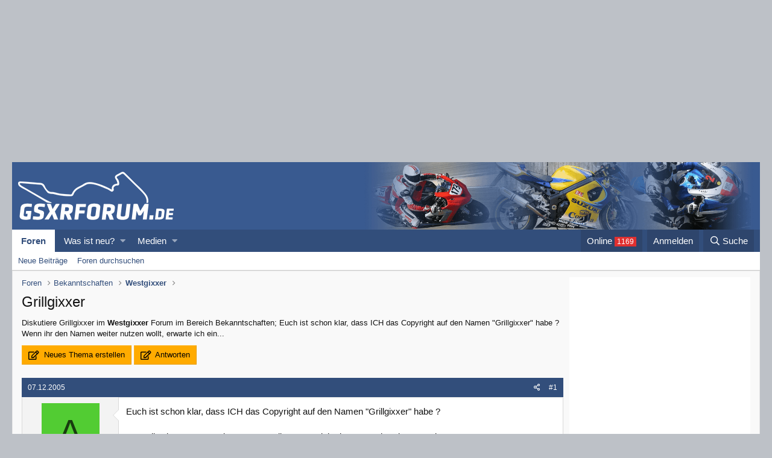

--- FILE ---
content_type: text/html; charset=utf-8
request_url: https://www.gsxrforum.de/threads/grillgixxer.1357/
body_size: 14443
content:
<!DOCTYPE html>
<html id="XF" lang="de-DE" dir="LTR"
	data-app="public"
	data-template="thread_view"
	data-container-key="node-84"
	data-content-key="thread-1357"
	data-logged-in="false"
	data-cookie-prefix="xf_"
	data-csrf="1768606796,48c28b1330f4f628d1692c7f5a03671f"
	class="has-no-js template-thread_view"
	>
<head>
	<meta charset="utf-8" />
	<meta http-equiv="X-UA-Compatible" content="IE=Edge" />
	<meta name="viewport" content="width=device-width, initial-scale=1, viewport-fit=cover">

	
	
	

	
<title>Grillgixxer </title>


	
		
		<meta name="description" content="Euch ist schon klar, dass ICH das Copyright auf den Namen &quot;Grillgixxer&quot; habe ?

Wenn ihr den Namen weiter nutzen wollt, erwarte ich ein ansprechendes..." />
		<meta property="og:description" content="Euch ist schon klar, dass ICH das Copyright auf den Namen &quot;Grillgixxer&quot; habe ?

Wenn ihr den Namen weiter nutzen wollt, erwarte ich ein ansprechendes Entgelt !

La?t euch etwas einfallen, sonst Klage, Kerker und Schlimmeres !!

Diesmal wird euch Sam als Rechtsverdreher nicht helfen, ich habe ihn..." />
		<meta property="twitter:description" content="Euch ist schon klar, dass ICH das Copyright auf den Namen &quot;Grillgixxer&quot; habe ?

Wenn ihr den Namen weiter nutzen wollt, erwarte ich ein ansprechendes Entgelt !

La?t euch etwas einfallen, sonst..." />
	
	
		<meta property="og:url" content="https://www.gsxrforum.de/threads/grillgixxer.1357/" />
	
		<link rel="canonical" href="https://www.gsxrforum.de/threads/grillgixxer.1357/" />
	

	
		
	
	
	<meta property="og:site_name" content="GSX-R Supersportler Forum" />


	
	
		
	
	
	<meta property="og:type" content="website" />


	
	
		
	
	
	
		<meta property="og:title" content="Grillgixxer" />
		<meta property="twitter:title" content="Grillgixxer" />
	


	
	
	
	

	
		<meta name="theme-color" content="#395a90" />
	

	
	

	


	<link rel="preload" href="/styles/fonts/fa/fa-regular-400.woff2?_v=5.12.1" as="font" type="font/woff2" crossorigin="anonymous" />


	<link rel="preload" href="/styles/fonts/fa/fa-solid-900.woff2?_v=5.12.1" as="font" type="font/woff2" crossorigin="anonymous" />


<link rel="preload" href="/styles/fonts/fa/fa-brands-400.woff2?_v=5.12.1" as="font" type="font/woff2" crossorigin="anonymous" />

	<link rel="stylesheet" href="/css.php?css=public%3Anormalize.css%2Cpublic%3Acore.less%2Cpublic%3Aapp.less&amp;s=3&amp;l=2&amp;d=1763424327&amp;k=20d773b441cce6a056ee467bb4e3f1c8eb439d8a" />

	<link rel="stylesheet" href="/css.php?css=public%3Aandy_similarthreads.less%2Cpublic%3Alightbox.less%2Cpublic%3Amessage.less%2Cpublic%3Aoc24_extra.less%2Cpublic%3Aoc24_guest.less%2Cpublic%3Aextra.less&amp;s=3&amp;l=2&amp;d=1763424327&amp;k=3b9417b1967c1cfaa540e861d514e655dad54e4d" />

	
		<script src="/js/xf/preamble.min.js?_v=8b87efe0"></script>
	


	
		<link rel="icon" type="image/png" href="https://www.gsxrforum.de/favicon.ico" sizes="32x32" />
	
	
	
<link href="https://fonts.googleapis.com/css?family=Open+Sans:300,400,700" rel="stylesheet">




			
			
			
	
				
				<script async src="//pagead2.googlesyndication.com/pagead/js/adsbygoogle.js" type="text/plain" class="cmplazyload" data-cmp-vendor="s1" defer></script>

			
			
			

			
			
			
	
				
				<script type="text/javascript" data-cmp-ab="1" src="https://cdn.consentmanager.net/delivery/autoblocking/19d43e6741030.js" data-cmp-host="a.delivery.consentmanager.net" data-cmp-cdn="cdn.consentmanager.net" data-cmp-codesrc="0"></script>

			
			
			

			
			
			
			
	
				
				<script class="cmplazyload" data-cmp-vendor="s1">var uuSymplr,allCookiesSymplr=document.cookie.split(";").map((e=>e.split("="))).reduce(((e,[i,o])=>({...e,[i.trim()]:decodeURIComponent(o)})),{});function createCookieSymplr(e,i){var o=e;if(void 0===(uuSymplr=allCookiesSymplr.uniqueUser)){let e=(Date.now()+window.navigator.userAgent+websiteSymplr).toString();uuSymplr=sha256(e),document.cookie=`uniqueUser=${uuSymplr};max-age=31536000;path=/;SameSite=Strict; Secure`}if(o){var u=allCookiesSymplr.uniqueUserLi;void 0===u&&(u=sha256(i),document.cookie=`uniqueUserLi=${u};max-age=31536000;path=/;SameSite=Strict; Secure`),uuSymplr=u}else document.cookie="uniqueUserLi=; max-age=0"}</script>
				<script class="cmplazyload" data-cmp-vendor="s1" defer src="https://cdns.symplr.de/gsxrforum.de/gsxrforum.js"></script>

			
			
			
			

			
			
			
			
			
			
			


</head>
<body data-template="thread_view">

<div class="p-pageWrapper" id="top">




	<div id="oc24-div">
		<div id="oc24-div-inner">
			
				<div id="oc24-outside-top">
					
						

			
			
			
			
	
				
				<div id='GSXR_D_LEADER_TOP'>
				<div id="gsxrforum.de_lb"></div>
				</div>

			
			
			
			

			
			
			
			
			
			
			


					
				</div>
			
			
				<div id="oc24-outside-right" data-xf-init="ad-scroll-right">
					
						

			
			
			
			
	
				<script>var oc24_outsideRightTag = "\n\t\t\t\t<div id='GSXR_D_SKY'>\n\t\t\t\t<div id=\"gsxrforum.de_sky_1\"><\/div>\n\t\t\t\t<\/div>\n"; </script>
			
			
			
			


					
				</div>
			
			
				<div id="oc24-outside-left" data-xf-init="ad-scroll-left">
					
						

			
			
			
			
	
				<script>var oc24_outsideLeftTag = "\n\t\t\t\t<div id='GSXR_D_SKY2'>\n\t\t\t\t<div id=\"gsxrforum.de_sky_2\"><\/div>\n\t\t\t\t<\/div>\n"; </script><script>var lazy_oc24_outsideLeftTag = true;</script>
			
			
			
			


					
				</div>
			
		</div>
		
		
	</div>

<header class="p-header" id="header">
	<div class="p-header-inner">
		<div class="p-header-content">

			<div class="p-header-logo p-header-logo--image">
				<a href="/">
					<img src="/styles/gsxrforum/xenforo/logo.png"
						alt="GSX-R Supersportler Forum"
						srcset="/styles/gsxrforum/xenforo/logo2x.png 2x" />
				</a>
			</div>

			

		</div>
	</div>
</header>





	<div class="p-navSticky p-navSticky--primary" data-xf-init="sticky-header">
		
	<nav class="p-nav">
		<div class="p-nav-inner">
			<a class="p-nav-menuTrigger" data-xf-click="off-canvas" data-menu=".js-headerOffCanvasMenu" role="button" tabindex="0">
				<i aria-hidden="true"></i>
				<span class="p-nav-menuText">Menü</span>
			</a>

			<div class="p-nav-smallLogo">
				<a href="/">
					<img src="/styles/gsxrforum/xenforo/logo.png"
						alt="GSX-R Supersportler Forum"
					 />
				</a>
			</div>

			<div class="p-nav-scroller hScroller" data-xf-init="h-scroller" data-auto-scroll=".p-navEl.is-selected">
				<div class="hScroller-scroll">
					<ul class="p-nav-list js-offCanvasNavSource">
					
						<li>
							
	<div class="p-navEl is-selected" data-has-children="true">
		

			
	
	<a href="/"
		class="p-navEl-link p-navEl-link--splitMenu "
		
		
		data-nav-id="forums">Foren</a>


			<a data-xf-key="1"
				data-xf-click="menu"
				data-menu-pos-ref="< .p-navEl"
				class="p-navEl-splitTrigger"
				role="button"
				tabindex="0"
				aria-label="Toggle erweitert"
				aria-expanded="false"
				aria-haspopup="true"></a>

		
		
			<div class="menu menu--structural" data-menu="menu" aria-hidden="true">
				<div class="menu-content">
					
						
	
	
	<a href="/whats-new/posts/"
		class="menu-linkRow u-indentDepth0 js-offCanvasCopy "
		
		
		data-nav-id="newPosts">Neue Beiträge</a>

	

					
						
	
	
	<a href="/search/?type=post"
		class="menu-linkRow u-indentDepth0 js-offCanvasCopy "
		
		
		data-nav-id="searchForums">Foren durchsuchen</a>

	

					
				</div>
			</div>
		
	</div>

						</li>
					
						<li>
							
	<div class="p-navEl " data-has-children="true">
		

			
	
	<a href="/whats-new/"
		class="p-navEl-link p-navEl-link--splitMenu "
		
		
		data-nav-id="whatsNew">Was ist neu?</a>


			<a data-xf-key="2"
				data-xf-click="menu"
				data-menu-pos-ref="< .p-navEl"
				class="p-navEl-splitTrigger"
				role="button"
				tabindex="0"
				aria-label="Toggle erweitert"
				aria-expanded="false"
				aria-haspopup="true"></a>

		
		
			<div class="menu menu--structural" data-menu="menu" aria-hidden="true">
				<div class="menu-content">
					
						
	
	
	<a href="/whats-new/posts/"
		class="menu-linkRow u-indentDepth0 js-offCanvasCopy "
		 rel="nofollow"
		
		data-nav-id="whatsNewPosts">Neue Beiträge</a>

	

					
						
	
	
	<a href="/whats-new/media/"
		class="menu-linkRow u-indentDepth0 js-offCanvasCopy "
		 rel="nofollow"
		
		data-nav-id="xfmgWhatsNewNewMedia">Neue Medien</a>

	

					
						
	
	
	<a href="/whats-new/media-comments/"
		class="menu-linkRow u-indentDepth0 js-offCanvasCopy "
		 rel="nofollow"
		
		data-nav-id="xfmgWhatsNewMediaComments">Kommentare Medien</a>

	

					
						
	
	
	<a href="/whats-new/latest-activity"
		class="menu-linkRow u-indentDepth0 js-offCanvasCopy "
		 rel="nofollow"
		
		data-nav-id="latestActivity">Letzte Aktivität</a>

	

					
				</div>
			</div>
		
	</div>

						</li>
					
						<li>
							
	<div class="p-navEl " data-has-children="true">
		

			
	
	<a href="/media/"
		class="p-navEl-link p-navEl-link--splitMenu "
		
		
		data-nav-id="xfmg">Medien</a>


			<a data-xf-key="3"
				data-xf-click="menu"
				data-menu-pos-ref="< .p-navEl"
				class="p-navEl-splitTrigger"
				role="button"
				tabindex="0"
				aria-label="Toggle erweitert"
				aria-expanded="false"
				aria-haspopup="true"></a>

		
		
			<div class="menu menu--structural" data-menu="menu" aria-hidden="true">
				<div class="menu-content">
					
						
	
	
	<a href="/whats-new/media/"
		class="menu-linkRow u-indentDepth0 js-offCanvasCopy "
		 rel="nofollow"
		
		data-nav-id="xfmgNewMedia">Neue Medien</a>

	

					
						
	
	
	<a href="/whats-new/media-comments/"
		class="menu-linkRow u-indentDepth0 js-offCanvasCopy "
		 rel="nofollow"
		
		data-nav-id="xfmgNewComments">Neue Kommentare</a>

	

					
						
	
	
	<a href="/search/?type=xfmg_media"
		class="menu-linkRow u-indentDepth0 js-offCanvasCopy "
		
		
		data-nav-id="xfmgSearchMedia">Medien suchen</a>

	

					
				</div>
			</div>
		
	</div>

						</li>
					
					</ul>
				</div>
			</div>

			<div class="p-nav-opposite">

<div class="p-navgroup p-online" style="margin-right: .5em;">
	<a href="/online/" class="p-navgroup-link" rel="nofollow"><span class="badgeContainer badgeContainer--visible badgeContainer--highlighted" data-badge="1169">Online </span></a>
</div>

				<div class="p-navgroup p-account p-navgroup--guest">
					
						<a href="/login/" class="p-navgroup-link p-navgroup-link--textual p-navgroup-link--logIn"
							data-xf-click="overlay" data-follow-redirects="on">
							<span class="p-navgroup-linkText">Anmelden</span>
						</a>
						
					
				</div>

				<div class="p-navgroup p-discovery">
					<a href="/whats-new/"
						class="p-navgroup-link p-navgroup-link--iconic p-navgroup-link--whatsnew"
						aria-label="Was ist neu?"
						title="Was ist neu?">
						<i aria-hidden="true"></i>
						<span class="p-navgroup-linkText">Was ist neu?</span>
					</a>

					
						<a href="/search/"
							class="p-navgroup-link p-navgroup-link--iconic p-navgroup-link--search"
							data-xf-click="menu"
							data-xf-key="/"
							aria-label="Suche"
							aria-expanded="false"
							aria-haspopup="true"
							title="Suche">
							<i aria-hidden="true"></i>
							<span class="p-navgroup-linkText">Suche</span>
						</a>
						<div class="menu menu--structural menu--wide" data-menu="menu" aria-hidden="true">
							<form action="/search/search" method="post"
								class="menu-content"
								data-xf-init="quick-search">

								<h3 class="menu-header">Suche</h3>
								
								<div class="menu-row">
									
										<div class="inputGroup inputGroup--joined">
											<input type="text" class="input" name="keywords" placeholder="Suche..." aria-label="Suche" data-menu-autofocus="true" />
											
			<select name="constraints" class="js-quickSearch-constraint input" aria-label="Suchen in">
				<option value="">Überall</option>
<option value="{&quot;search_type&quot;:&quot;post&quot;}">Themen</option>
<option value="{&quot;search_type&quot;:&quot;post&quot;,&quot;c&quot;:{&quot;nodes&quot;:[84],&quot;child_nodes&quot;:1}}">Dieses Forum</option>
<option value="{&quot;search_type&quot;:&quot;post&quot;,&quot;c&quot;:{&quot;thread&quot;:1357}}">Dieses Thema</option>

			</select>
		
										</div>
									
								</div>

								
								<div class="menu-row">
									<label class="iconic"><input type="checkbox"  name="c[title_only]" value="1" /><i aria-hidden="true"></i><span class="iconic-label">Nur Titel durchsuchen</span></label>

								</div>
								
								<div class="menu-row">
									<div class="inputGroup">
										<span class="inputGroup-text" id="ctrl_search_menu_by_member">Von:</span>
										<input type="text" class="input" name="c[users]" data-xf-init="auto-complete" placeholder="Mitglied" aria-labelledby="ctrl_search_menu_by_member" />
									</div>
								</div>
								<div class="menu-footer">
									<span class="menu-footer-controls">
										<button type="submit" class="button--primary button button--icon button--icon--search"><span class="button-text">Suche</span></button>
										<a href="/search/" class="button"><span class="button-text">Erweiterte Suche...</span></a>
									</span>
								</div>

								<input type="hidden" name="_xfToken" value="1768606796,48c28b1330f4f628d1692c7f5a03671f" />
							</form>
						</div>
					
				</div>
			</div>
		</div>
	</nav>

	</div>
	
	
		<div class="p-sectionLinks">
			<div class="p-sectionLinks-inner hScroller" data-xf-init="h-scroller">
				<div class="hScroller-scroll">
					<ul class="p-sectionLinks-list">
					
						<li>
							
	<div class="p-navEl " >
		

			
	
	<a href="/whats-new/posts/"
		class="p-navEl-link "
		
		data-xf-key="alt+1"
		data-nav-id="newPosts">Neue Beiträge</a>


			

		
		
	</div>

						</li>
					
						<li>
							
	<div class="p-navEl " >
		

			
	
	<a href="/search/?type=post"
		class="p-navEl-link "
		
		data-xf-key="alt+2"
		data-nav-id="searchForums">Foren durchsuchen</a>


			

		
		
	</div>

						</li>
					
					</ul>
				</div>
			</div>
		</div>
	



<div class="offCanvasMenu offCanvasMenu--nav js-headerOffCanvasMenu" data-menu="menu" aria-hidden="true" data-ocm-builder="navigation">
	<div class="offCanvasMenu-backdrop" data-menu-close="true"></div>
	<div class="offCanvasMenu-content">
		<div class="offCanvasMenu-header">
			Menü
			<a class="offCanvasMenu-closer" data-menu-close="true" role="button" tabindex="0" aria-label="Schließen"></a>
		</div>
		
			<div class="p-offCanvasRegisterLink">
				<div class="offCanvasMenu-linkHolder">
					<a href="/login/" class="offCanvasMenu-link" data-xf-click="overlay" data-menu-close="true">
						Anmelden
					</a>
				</div>
				<hr class="offCanvasMenu-separator" />
				
			</div>
		
		<div class="js-offCanvasNavTarget"></div>
	</div>
</div>

<div class="p-body">
	<div class="p-body-inner">
		<!--XF:EXTRA_OUTPUT-->

		

		

		
		

		

		
	<noscript><div class="blockMessage blockMessage--important blockMessage--iconic u-noJsOnly">JavaScript ist deaktiviert. Für eine bessere Darstellung aktiviere bitte JavaScript in deinem Browser, bevor du fortfährst.</div></noscript>

		
	<!--[if lt IE 9]><div class="blockMessage blockMessage&#45;&#45;important blockMessage&#45;&#45;iconic">Du verwendest einen veralteten Browser. Es ist möglich, dass diese oder andere Websites nicht korrekt angezeigt werden.<br />Du solltest ein Upgrade durchführen oder ein <a href="https://www.google.com/chrome/browser/" target="_blank">alternativer Browser</a> verwenden.</div><![endif]-->


		
<div class="p-body-main p-body-main--withSidebar ">
			

			<div class="p-body-content">

	
		<ul class="p-breadcrumbs "
			itemscope itemtype="https://schema.org/BreadcrumbList">
		
			

			
			

			
				
				
	<li itemprop="itemListElement" itemscope itemtype="https://schema.org/ListItem">
		<a href="/" itemprop="item">
			<span itemprop="name">Foren</span>
		</a>
		<meta itemprop="position" content="1" />
	</li>

			
			
				
				
	<li itemprop="itemListElement" itemscope itemtype="https://schema.org/ListItem">
		<a href="/#bekanntschaften.59" itemprop="item">
			<span itemprop="name">Bekanntschaften</span>
		</a>
		<meta itemprop="position" content="2" />
	</li>

			
				
				
	<li itemprop="itemListElement" itemscope itemtype="https://schema.org/ListItem">
		<a href="/forums/westgixxer.84/" itemprop="item">
			<span itemprop="name">Westgixxer</span>
		</a>
		<meta itemprop="position" content="3" />
	</li>

			

		
		</ul>
	


			<div class="p-body-header">
			
				
					<div class="p-title ">
					
						
							<h1 class="p-title-value">Grillgixxer</h1>
						
						
					
					</div>
				

				
					

				
			
			</div>
		

		

				
				<div class="p-body-pageContent">

	<div class="oc24-snippet contentRow-snippet">
		Diskutiere <em>Grillgixxer</em>  im <b>Westgixxer</b> Forum im Bereich Bekanntschaften; Euch ist schon klar, dass ICH das Copyright auf den Namen &quot;Grillgixxer&quot; habe ?

Wenn ihr den Namen weiter nutzen wollt, erwarte ich ein...
	</div>









	
	
	
		
	
	
	


	
	
	
		
	
	
	


	
	
		
	
	
	


	
	









	

	
		
	







	
		
		
	






<div class="block block--messages" data-xf-init="" data-type="post" data-href="/inline-mod/">

	
	


	
	<div class="block-outer">
	
		<div class="oc24-pageAction">
			<a href="/forums/westgixxer.84/post-thread" class="button--cta button button--icon button--icon--write" rel="nofollow"><span class="button-text">
				Neues Thema erstellen
			</span></a>

			<a href="/threads/grillgixxer.1357/reply" class="button--cta button button--icon button--icon--write" rel="nofollow"><span class="button-text">
				Antworten
			</span></a>
		</div>
	

</div>

	<div class="block-outer js-threadStatusField"></div>

	<div class="block-container lbContainer"
		data-xf-init="lightbox select-to-quote"
		data-message-selector=".js-post"
		data-lb-id="thread-1357"
		data-lb-universal="0">

		<div class="block-body js-replyNewMessageContainer">
			
				
					
	
	
	<article class="message message--post js-post js-inlineModContainer  "
		data-author="altersack"
		data-content="post-25649"
		id="js-post-25649"><header class="message-attribution message-attribution--split">
						<div class="message-attribution-main">
							<a href="/threads/grillgixxer.1357/post-25649" class="u-concealed"
								rel="nofollow">
								<time  class="u-dt" dir="auto" datetime="2005-12-07T07:38:11+0100" data-time="1133937491" data-date-string="07.12.2005" data-time-string="07:38" title="07.12.2005 um 07:38">07.12.2005</time>
							</a>
						</div>

						<ul class="message-attribution-opposite message-attribution-opposite--list">
							
							<li>
								<a href="/threads/grillgixxer.1357/post-25649"
									data-xf-init="share-tooltip" data-href="/posts/25649/share"
									rel="nofollow">
									<i class="fa--xf far fa-share-alt" aria-hidden="true"></i>
								</a>
							</li>
							
							
								<li>
									<a href="/threads/grillgixxer.1357/post-25649" rel="nofollow">
										#1
									</a>
								</li>
							
						</ul>
					</header>

		<span class="u-anchorTarget" id="post-25649"></span>

		<div class="message-inner">
			<div class="message-cell message-cell--user">
				

	<section itemscope itemtype="https://schema.org/Person" class="message-user">
		<div class="message-avatar ">
			<div class="message-avatar-wrapper">
				<span class="avatar avatar--m   avatar--default avatar--default--dynamic"  style="background-color: #52cc33; color: #183d0f"><span class="avatar-u0-m">A</span> </span>
				
			</div>
		</div>
		<div class="message-userDetails">
			<h4 class="message-name"><span class="username " dir="auto"  itemprop="name">altersack</span></h4>
			<h5 class="userTitle message-userTitle" dir="auto" itemprop="jobTitle">Gast</h5>
			

		</div>
		
		<span class="message-userArrow"></span>
	</section>


			</div>
			<div class="message-cell message-cell--main">
				<div class="message-main js-quickEditTarget">

					

					<div class="message-content js-messageContent">

						
						
						

						<div class="message-userContent lbContainer js-lbContainer "
							data-lb-id="post-25649"
							data-lb-caption-desc="altersack &middot; 07.12.2005 um 07:38">

							
								

	

							

							<article class="message-body js-selectToQuote">
								

	



	






								<div class="bbWrapper">Euch ist schon klar, dass ICH das Copyright auf den Namen &quot;Grillgixxer&quot; habe ?<br />
<br />
Wenn ihr den Namen weiter nutzen wollt, erwarte ich ein ansprechendes Entgelt !<br />
<br />
La?t euch etwas einfallen, sonst Klage, Kerker und Schlimmeres !!<br />
<br />
Diesmal wird euch Sam als Rechtsverdreher nicht helfen, ich habe ihn bereits als Berater engagiert, sind ja schlie?lich Moderatorenkollegen bei der Konkurrenz, h?h? !!!<br />
<br />
<br />
Keine Gnade   Steffen</div>
								<div class="js-selectToQuoteEnd">&nbsp;</div>
								


			
			
			
			
			
			
			



							</article>

							
								

	

							

							
						</div>

						

						
	





					</div>

					<footer class="message-footer">
						

						<div class="reactionsBar js-reactionsList ">
							
						</div>

						<div class="js-historyTarget message-historyTarget toggleTarget" data-href="trigger-href"></div>
					</footer>
				</div>
			</div>
			
		</div>
	</article>

	
	
	



	




			
			
			
			

								
                                
                                
                                
                                
                                <article class="message message--post">
                                    <header class="message-attribution">
                                        <div class="message-attribution-opposite">
                                            <a href="" class="u-concealed" rel="nofollow">#</a>
                                        </div>
                                    </header>
                                    <div class="message-inner">
                                        <div class="message-cell message-cell--user">
                                            <section class="message-user">
                                                    
                                                <div class="message-userDetails">
                                                    <h4 class="message-name"><a href="" class="username " dir="auto" itemprop="name" >Anzeige</a></h4>
                                                </div>

                                                <span class="message-userArrow"></span>
                                            </section>
                                        </div>
                                        <div class="message-cell message-cell--main">
                                            <div class="message-main">
                                                <div class="message-content">
                                                    <div class="message-userContent">
                                                        <article class="message-body">
                                                            
	
				
				Schau mal hier: <a rel="nofollow" style="text-decoration:underline;" href="https://www.amazon.de/s/ref=nb_sb_noss_1?__mk_de_DE=ÅMÅŽÕÑ&url=search-alias%3Daps&field-keywords=Grillgixxer&tag=gsxrforum-21" partner="amazon" target="_blank" ><b>Grillgixxer</b></a>. Dort wird jeder fündig.
				<br /><br />
<div id="postNotice"></div>
														</article>
                                                    </div>
                                                </div>
                                            </div>
                                        </div>
                                    </div>
                                </article>

			
			
			
			





				
			
				
					
	
	
	<article class="message message--post js-post js-inlineModContainer  "
		data-author="JONNYDUCK"
		data-content="post-25677"
		id="js-post-25677"><header class="message-attribution message-attribution--split">
						<div class="message-attribution-main">
							<a href="/threads/grillgixxer.1357/post-25677" class="u-concealed"
								rel="nofollow">
								<time  class="u-dt" dir="auto" datetime="2005-12-07T09:01:14+0100" data-time="1133942474" data-date-string="07.12.2005" data-time-string="09:01" title="07.12.2005 um 09:01">07.12.2005</time>
							</a>
						</div>

						<ul class="message-attribution-opposite message-attribution-opposite--list">
							
							<li>
								<a href="/threads/grillgixxer.1357/post-25677"
									data-xf-init="share-tooltip" data-href="/posts/25677/share"
									rel="nofollow">
									<i class="fa--xf far fa-share-alt" aria-hidden="true"></i>
								</a>
							</li>
							
							
								<li>
									<a href="/threads/grillgixxer.1357/post-25677" rel="nofollow">
										#2
									</a>
								</li>
							
						</ul>
					</header>

		<span class="u-anchorTarget" id="post-25677"></span>

		<div class="message-inner">
			<div class="message-cell message-cell--user">
				

	<section itemscope itemtype="https://schema.org/Person" class="message-user">
		<div class="message-avatar ">
			<div class="message-avatar-wrapper">
				<span class="avatar avatar--m   avatar--default avatar--default--dynamic"  style="background-color: #993399; color: #df9fdf"><span class="avatar-u0-m">J</span> </span>
				
			</div>
		</div>
		<div class="message-userDetails">
			<h4 class="message-name"><span class="username " dir="auto"  itemprop="name">JONNYDUCK</span></h4>
			<h5 class="userTitle message-userTitle" dir="auto" itemprop="jobTitle">Gast</h5>
			

		</div>
		
		<span class="message-userArrow"></span>
	</section>


			</div>
			<div class="message-cell message-cell--main">
				<div class="message-main js-quickEditTarget">

					

					<div class="message-content js-messageContent">

						
						
						

						<div class="message-userContent lbContainer js-lbContainer "
							data-lb-id="post-25677"
							data-lb-caption-desc="JONNYDUCK &middot; 07.12.2005 um 09:01">

							

							<article class="message-body js-selectToQuote">
								

	



	






								<div class="bbWrapper"><img src="/styles/gsxrforum/xenforo/smilies/biggrin1.gif"  class="smilie" alt=":D" title="Großes Lächeln    :D" data-shortname=":D" /> <img src="/styles/gsxrforum/xenforo/smilies/biggrin1.gif"  class="smilie" alt=":D" title="Großes Lächeln    :D" data-shortname=":D" /> <img src="/styles/gsxrforum/xenforo/smilies/biggrin1.gif"  class="smilie" alt=":D" title="Großes Lächeln    :D" data-shortname=":D" /> <img src="/styles/gsxrforum/xenforo/smilies/biggrin1.gif"  class="smilie" alt=":D" title="Großes Lächeln    :D" data-shortname=":D" /> HEHE .... dann nennen wir uns eben Grillen-Gixxer und zierpen im Sommer nervend durch die Lande !!!<br />
<br />
Desweiteren werde ich schonmal ?nen Jura-CRASH-Kurs belegen, um schlimmeres zu vermeiden .... und zieh dich schon mal warm an, der WINTER wird eisig kalt f?r Dich und deinen Rechtsverdreher !  <img src="/styles/gsxrforum/xenforo/smilies/biggrin1.gif"  class="smilie" alt=":D" title="Großes Lächeln    :D" data-shortname=":D" /> <img src="/styles/gsxrforum/xenforo/smilies/biggrin1.gif"  class="smilie" alt=":D" title="Großes Lächeln    :D" data-shortname=":D" /> <img src="/styles/gsxrforum/xenforo/smilies/biggrin1.gif"  class="smilie" alt=":D" title="Großes Lächeln    :D" data-shortname=":D" /> <img src="/styles/gsxrforum/xenforo/smilies/biggrin1.gif"  class="smilie" alt=":D" title="Großes Lächeln    :D" data-shortname=":D" /></div>
								<div class="js-selectToQuoteEnd">&nbsp;</div>
								


			
			
			
			
			
			
			



							</article>

							

							
						</div>

						

						
	





					</div>

					<footer class="message-footer">
						

						<div class="reactionsBar js-reactionsList ">
							
						</div>

						<div class="js-historyTarget message-historyTarget toggleTarget" data-href="trigger-href"></div>
					</footer>
				</div>
			</div>
			
		</div>
	</article>

	
	
	



	




			
			
			
			
			
			
			





				
			
				
					
	
	
	<article class="message message--post js-post js-inlineModContainer  "
		data-author="altersack"
		data-content="post-25755"
		id="js-post-25755"><header class="message-attribution message-attribution--split">
						<div class="message-attribution-main">
							<a href="/threads/grillgixxer.1357/post-25755" class="u-concealed"
								rel="nofollow">
								<time  class="u-dt" dir="auto" datetime="2005-12-07T10:20:35+0100" data-time="1133947235" data-date-string="07.12.2005" data-time-string="10:20" title="07.12.2005 um 10:20">07.12.2005</time>
							</a>
						</div>

						<ul class="message-attribution-opposite message-attribution-opposite--list">
							
							<li>
								<a href="/threads/grillgixxer.1357/post-25755"
									data-xf-init="share-tooltip" data-href="/posts/25755/share"
									rel="nofollow">
									<i class="fa--xf far fa-share-alt" aria-hidden="true"></i>
								</a>
							</li>
							
							
								<li>
									<a href="/threads/grillgixxer.1357/post-25755" rel="nofollow">
										#3
									</a>
								</li>
							
						</ul>
					</header>

		<span class="u-anchorTarget" id="post-25755"></span>

		<div class="message-inner">
			<div class="message-cell message-cell--user">
				

	<section itemscope itemtype="https://schema.org/Person" class="message-user">
		<div class="message-avatar ">
			<div class="message-avatar-wrapper">
				<span class="avatar avatar--m   avatar--default avatar--default--dynamic"  style="background-color: #52cc33; color: #183d0f"><span class="avatar-u0-m">A</span> </span>
				
			</div>
		</div>
		<div class="message-userDetails">
			<h4 class="message-name"><span class="username " dir="auto"  itemprop="name">altersack</span></h4>
			<h5 class="userTitle message-userTitle" dir="auto" itemprop="jobTitle">Gast</h5>
			

		</div>
		
		<span class="message-userArrow"></span>
	</section>


			</div>
			<div class="message-cell message-cell--main">
				<div class="message-main js-quickEditTarget">

					

					<div class="message-content js-messageContent">

						
						
						

						<div class="message-userContent lbContainer js-lbContainer "
							data-lb-id="post-25755"
							data-lb-caption-desc="altersack &middot; 07.12.2005 um 10:20">

							

							<article class="message-body js-selectToQuote">
								

	



	






								<div class="bbWrapper">L?cherlich, ich bin als Nordmann noch ganz andere Temperaturen gew?hnt, aber dir als S?dl?nder schlottern wahrscheinlich jetzt schon die Knie...und nicht nur wegen der K?lte !!<br />
<br />
Aber ich h?tte es vorher wissen m?ssen. Da weise ich nur auf meine legitime Rechtsposition hin und schon erhalte ich mafi?se Drohungen.<br />
Klar, der Name &quot;Freaks&quot; ist hier anscheinend Programm, aber ich habe auch meine Leute, die mir noch eine Gefallen schulden...</div>
								<div class="js-selectToQuoteEnd">&nbsp;</div>
								


			
			
			
			
			
			
			



							</article>

							

							
						</div>

						

						
	





					</div>

					<footer class="message-footer">
						

						<div class="reactionsBar js-reactionsList ">
							
						</div>

						<div class="js-historyTarget message-historyTarget toggleTarget" data-href="trigger-href"></div>
					</footer>
				</div>
			</div>
			
		</div>
	</article>

	
	
	



	




			
			
			
			
			
			
			





				
			
				
					
	
	
	<article class="message message--post js-post js-inlineModContainer  "
		data-author="slowly"
		data-content="post-27788"
		id="js-post-27788"><header class="message-attribution message-attribution--split">
						<div class="message-attribution-main">
							<a href="/threads/grillgixxer.1357/post-27788" class="u-concealed"
								rel="nofollow">
								<time  class="u-dt" dir="auto" datetime="2005-12-10T18:10:54+0100" data-time="1134234654" data-date-string="10.12.2005" data-time-string="18:10" title="10.12.2005 um 18:10">10.12.2005</time>
							</a>
						</div>

						<ul class="message-attribution-opposite message-attribution-opposite--list">
							
							<li>
								<a href="/threads/grillgixxer.1357/post-27788"
									data-xf-init="share-tooltip" data-href="/posts/27788/share"
									rel="nofollow">
									<i class="fa--xf far fa-share-alt" aria-hidden="true"></i>
								</a>
							</li>
							
							
								<li>
									<a href="/threads/grillgixxer.1357/post-27788" rel="nofollow">
										#4
									</a>
								</li>
							
						</ul>
					</header>

		<span class="u-anchorTarget" id="post-27788"></span>

		<div class="message-inner">
			<div class="message-cell message-cell--user">
				

	<section itemscope itemtype="https://schema.org/Person" class="message-user">
		<div class="message-avatar ">
			<div class="message-avatar-wrapper">
				<span class="avatar avatar--m  " ><img src="/data/avatars/m/0/199.jpg?1630660517"  alt="slowly" class="avatar-u199-m" itemprop="image" /> </span>
				
			</div>
		</div>
		<div class="message-userDetails">
			<h4 class="message-name"><span class="username " dir="auto"  itemprop="name">slowly</span></h4>
			<h5 class="userTitle message-userTitle" dir="auto" itemprop="jobTitle">Megagixxer</h5>
			

		</div>
		
			
			
				<div class="message-userExtras ">
				
					
						<dl class="pairs pairs--justified">
							<dt>Dabei seit</dt>
							<dd>10.12.2005</dd>
						</dl>
					
					
						<dl class="pairs pairs--justified">
							<dt>Beiträge</dt>
							<dd>3.021</dd>
						</dl>
					
					
					
					
					
						<dl class="pairs pairs--justified">
							<dt>Ort</dt>
							<dd>
								
									<a href="/misc/location-info?location=Weilheim+%28Bochum%29" rel="nofollow noreferrer" target="_blank" class="u-concealed">Weilheim (Bochum)</a>
								
							</dd>
						</dl>
					
					
					
						

	
		
			<dl class="pairs pairs--justified custom_fields">
				<dt>Motorrad</dt>
				<dd>
					
	
		
			Yamaha R6 RJ11
		
	

				</dd>
			</dl>
		
	

						
					
				
				</div>
			
		
		<span class="message-userArrow"></span>
	</section>


			</div>
			<div class="message-cell message-cell--main">
				<div class="message-main js-quickEditTarget">

					

					<div class="message-content js-messageContent">

						
						
						

						<div class="message-userContent lbContainer js-lbContainer "
							data-lb-id="post-27788"
							data-lb-caption-desc="slowly &middot; 10.12.2005 um 18:10">

							

							<article class="message-body js-selectToQuote">
								

	



	






								<div class="bbWrapper">Wir k?nnen uns auch einfach &quot;BarbecueGixxer&quot; nennen!  <img src="/styles/gsxrforum/xenforo/smilies/biggrin1.gif"  class="smilie" alt=":D" title="Großes Lächeln    :D" data-shortname=":D" /> <img src="/styles/gsxrforum/xenforo/smilies/biggrin1.gif"  class="smilie" alt=":D" title="Großes Lächeln    :D" data-shortname=":D" /> <img src="/styles/gsxrforum/xenforo/smilies/biggrin1.gif"  class="smilie" alt=":D" title="Großes Lächeln    :D" data-shortname=":D" /><br />
<br />
@Jonny: Schmei? schon mal den 

	
	
		
		
	


	<div class="lbContainer lbContainer--inline " title=""
		data-xf-init="lightbox"
		data-lb-single-image="1"
		data-lb-container-zoom="1"
		data-lb-trigger=".js-lbImage-_xfUid-1-1768606796"
		data-lb-id="_xfUid-1-1768606796">
		
			<div class="lbContainer-zoomer js-lbImage-_xfUid-1-1768606796" data-src="/proxy.php?image=http%3A%2F%2Fimages-eu.amazon.com%2Fimages%2FP%2FB00008Y8M2.03.TZZZZZZZ.jpg&amp;hash=04825d9f68440cc32731819cf9b429ba" aria-label="Zoomen"></div>
		
		<img src="/proxy.php?image=http%3A%2F%2Fimages-eu.amazon.com%2Fimages%2FP%2FB00008Y8M2.03.TZZZZZZZ.jpg&amp;hash=04825d9f68440cc32731819cf9b429ba" data-url="http://images-eu.amazon.com/images/P/B00008Y8M2.03.TZZZZZZZ.jpg" class="bbImage" data-zoom-target="1"  style="" />
	</div>

 an!!!<br />
<br />
 <img src="/styles/gsxrforum/xenforo/smilies/biggrin1.gif"  class="smilie" alt=":D" title="Großes Lächeln    :D" data-shortname=":D" /> <img src="/styles/gsxrforum/xenforo/smilies/biggrin1.gif"  class="smilie" alt=":D" title="Großes Lächeln    :D" data-shortname=":D" /> <img src="/styles/gsxrforum/xenforo/smilies/biggrin1.gif"  class="smilie" alt=":D" title="Großes Lächeln    :D" data-shortname=":D" /></div>
								<div class="js-selectToQuoteEnd">&nbsp;</div>
								


			
			
			
			
			
			
			



							</article>

							

							
						</div>

						

						
	





					</div>

					<footer class="message-footer">
						

						<div class="reactionsBar js-reactionsList ">
							
						</div>

						<div class="js-historyTarget message-historyTarget toggleTarget" data-href="trigger-href"></div>
					</footer>
				</div>
			</div>
			
		</div>
	</article>

	
	
	



	




			
			
			
			
			
			
			





				
			
				
					
	
	
	<article class="message message--post js-post js-inlineModContainer  "
		data-author="Fry"
		data-content="post-28726"
		id="js-post-28726"><header class="message-attribution message-attribution--split">
						<div class="message-attribution-main">
							<a href="/threads/grillgixxer.1357/post-28726" class="u-concealed"
								rel="nofollow">
								<time  class="u-dt" dir="auto" datetime="2005-12-12T18:19:34+0100" data-time="1134407974" data-date-string="12.12.2005" data-time-string="18:19" title="12.12.2005 um 18:19">12.12.2005</time>
							</a>
						</div>

						<ul class="message-attribution-opposite message-attribution-opposite--list">
							
							<li>
								<a href="/threads/grillgixxer.1357/post-28726"
									data-xf-init="share-tooltip" data-href="/posts/28726/share"
									rel="nofollow">
									<i class="fa--xf far fa-share-alt" aria-hidden="true"></i>
								</a>
							</li>
							
							
								<li>
									<a href="/threads/grillgixxer.1357/post-28726" rel="nofollow">
										#5
									</a>
								</li>
							
						</ul>
					</header>

		<span class="u-anchorTarget" id="post-28726"></span>

		<div class="message-inner">
			<div class="message-cell message-cell--user">
				

	<section itemscope itemtype="https://schema.org/Person" class="message-user">
		<div class="message-avatar ">
			<div class="message-avatar-wrapper">
				<span class="avatar avatar--m  " ><img src="/data/avatars/m/0/172.jpg?1630660517"  alt="Fry" class="avatar-u172-m" itemprop="image" /> </span>
				
			</div>
		</div>
		<div class="message-userDetails">
			<h4 class="message-name"><span class="username " dir="auto"  itemprop="name">Fry</span></h4>
			<h5 class="userTitle message-userTitle" dir="auto" itemprop="jobTitle">Pommes Fryed &amp; seine Friteuse</h5>
			

		</div>
		
			
			
				<div class="message-userExtras ">
				
					
						<dl class="pairs pairs--justified">
							<dt>Dabei seit</dt>
							<dd>05.12.2005</dd>
						</dl>
					
					
						<dl class="pairs pairs--justified">
							<dt>Beiträge</dt>
							<dd>933</dd>
						</dl>
					
					
					
					
					
						<dl class="pairs pairs--justified">
							<dt>Ort</dt>
							<dd>
								
									<a href="/misc/location-info?location=Gladbeck%2C+Germany" rel="nofollow noreferrer" target="_blank" class="u-concealed">Gladbeck, Germany</a>
								
							</dd>
						</dl>
					
					
					
						

	
		
			<dl class="pairs pairs--justified custom_fields">
				<dt>Motorrad</dt>
				<dd>
					
	
		
			GSXR 600 K4
		
	

				</dd>
			</dl>
		
	

						
					
				
				</div>
			
		
		<span class="message-userArrow"></span>
	</section>


			</div>
			<div class="message-cell message-cell--main">
				<div class="message-main js-quickEditTarget">

					

					<div class="message-content js-messageContent">

						
						
						

						<div class="message-userContent lbContainer js-lbContainer "
							data-lb-id="post-28726"
							data-lb-caption-desc="Fry &middot; 12.12.2005 um 18:19">

							

							<article class="message-body js-selectToQuote">
								

	



	






								<div class="bbWrapper">Oh man wegen einem Nick einkacken?<br />
Naja wer sonst keine anderen Hobbys hat :dolllol:</div>
								<div class="js-selectToQuoteEnd">&nbsp;</div>
								


			
			
			
			
			
			
			



							</article>

							

							
						</div>

						

						
	





					</div>

					<footer class="message-footer">
						

						<div class="reactionsBar js-reactionsList ">
							
						</div>

						<div class="js-historyTarget message-historyTarget toggleTarget" data-href="trigger-href"></div>
					</footer>
				</div>
			</div>
			
		</div>
	</article>

	
	
	



	




			
			
			
			
			
			
			





				
			
				
					
	
	
	<article class="message message--post js-post js-inlineModContainer  "
		data-author="Kralle"
		data-content="post-28781"
		id="js-post-28781"><header class="message-attribution message-attribution--split">
						<div class="message-attribution-main">
							<a href="/threads/grillgixxer.1357/post-28781" class="u-concealed"
								rel="nofollow">
								<time  class="u-dt" dir="auto" datetime="2005-12-12T19:58:09+0100" data-time="1134413889" data-date-string="12.12.2005" data-time-string="19:58" title="12.12.2005 um 19:58">12.12.2005</time>
							</a>
						</div>

						<ul class="message-attribution-opposite message-attribution-opposite--list">
							
							<li>
								<a href="/threads/grillgixxer.1357/post-28781"
									data-xf-init="share-tooltip" data-href="/posts/28781/share"
									rel="nofollow">
									<i class="fa--xf far fa-share-alt" aria-hidden="true"></i>
								</a>
							</li>
							
							
								<li>
									<a href="/threads/grillgixxer.1357/post-28781" rel="nofollow">
										#6
									</a>
								</li>
							
						</ul>
					</header>

		<span class="u-anchorTarget" id="post-28781"></span>

		<div class="message-inner">
			<div class="message-cell message-cell--user">
				

	<section itemscope itemtype="https://schema.org/Person" class="message-user">
		<div class="message-avatar ">
			<div class="message-avatar-wrapper">
				<span class="avatar avatar--m   avatar--default avatar--default--dynamic"  style="background-color: #339999; color: #061313"><span class="avatar-u0-m">K</span> </span>
				
			</div>
		</div>
		<div class="message-userDetails">
			<h4 class="message-name"><span class="username " dir="auto"  itemprop="name">Kralle</span></h4>
			<h5 class="userTitle message-userTitle" dir="auto" itemprop="jobTitle">Gast</h5>
			

		</div>
		
		<span class="message-userArrow"></span>
	</section>


			</div>
			<div class="message-cell message-cell--main">
				<div class="message-main js-quickEditTarget">

					

					<div class="message-content js-messageContent">

						
						
						

						<div class="message-userContent lbContainer js-lbContainer "
							data-lb-id="post-28781"
							data-lb-caption-desc="Kralle &middot; 12.12.2005 um 19:58">

							

							<article class="message-body js-selectToQuote">
								

	



	






								<div class="bbWrapper">[blink]BBQ-Gixxer[/blink] klingt eh viel amerikanischer =&gt; cooler  <img src="/styles/gsxrforum/xenforo/smilies/arsch.gif"  class="smilie" alt=":arsch:" title="arsch    :arsch:" data-shortname=":arsch:" /><br />
<br />
<br />
<br />
[denk]Na ob die die Ironie dahinter erkennen?[/denk]</div>
								<div class="js-selectToQuoteEnd">&nbsp;</div>
								


			
			
			
			
			
			
			



							</article>

							

							
						</div>

						

						
	





					</div>

					<footer class="message-footer">
						

						<div class="reactionsBar js-reactionsList ">
							
						</div>

						<div class="js-historyTarget message-historyTarget toggleTarget" data-href="trigger-href"></div>
					</footer>
				</div>
			</div>
			
		</div>
	</article>

	
	
	



	




			
			
			
			
			
			
			





				
			
				
					
	
	
	<article class="message message--post js-post js-inlineModContainer  "
		data-author="GixxerDanny"
		data-content="post-28790"
		id="js-post-28790"><header class="message-attribution message-attribution--split">
						<div class="message-attribution-main">
							<a href="/threads/grillgixxer.1357/post-28790" class="u-concealed"
								rel="nofollow">
								<time  class="u-dt" dir="auto" datetime="2005-12-12T20:01:06+0100" data-time="1134414066" data-date-string="12.12.2005" data-time-string="20:01" title="12.12.2005 um 20:01">12.12.2005</time>
							</a>
						</div>

						<ul class="message-attribution-opposite message-attribution-opposite--list">
							
							<li>
								<a href="/threads/grillgixxer.1357/post-28790"
									data-xf-init="share-tooltip" data-href="/posts/28790/share"
									rel="nofollow">
									<i class="fa--xf far fa-share-alt" aria-hidden="true"></i>
								</a>
							</li>
							
							
								<li>
									<a href="/threads/grillgixxer.1357/post-28790" rel="nofollow">
										#7
									</a>
								</li>
							
						</ul>
					</header>

		<span class="u-anchorTarget" id="post-28790"></span>

		<div class="message-inner">
			<div class="message-cell message-cell--user">
				

	<section itemscope itemtype="https://schema.org/Person" class="message-user">
		<div class="message-avatar ">
			<div class="message-avatar-wrapper">
				<span class="avatar avatar--m  " ><img src="/data/avatars/m/0/159.jpg?1630660517"  alt="GixxerDanny" class="avatar-u159-m" itemprop="image" /> </span>
				
			</div>
		</div>
		<div class="message-userDetails">
			<h4 class="message-name"><span class="username " dir="auto"  itemprop="name">GixxerDanny</span></h4>
			<h5 class="userTitle message-userTitle" dir="auto" itemprop="jobTitle">Racegixxer</h5>
			

		</div>
		
			
			
				<div class="message-userExtras ">
				
					
						<dl class="pairs pairs--justified">
							<dt>Dabei seit</dt>
							<dd>21.11.2005</dd>
						</dl>
					
					
						<dl class="pairs pairs--justified">
							<dt>Beiträge</dt>
							<dd>2.235</dd>
						</dl>
					
					
					
					
					
						<dl class="pairs pairs--justified">
							<dt>Ort</dt>
							<dd>
								
									<a href="/misc/location-info?location=Bochum" rel="nofollow noreferrer" target="_blank" class="u-concealed">Bochum</a>
								
							</dd>
						</dl>
					
					
					
						

	
		
			<dl class="pairs pairs--justified custom_fields">
				<dt>Motorrad</dt>
				<dd>
					
	
		
			Orca
		
	

				</dd>
			</dl>
		
	

						
					
				
				</div>
			
		
		<span class="message-userArrow"></span>
	</section>


			</div>
			<div class="message-cell message-cell--main">
				<div class="message-main js-quickEditTarget">

					

					<div class="message-content js-messageContent">

						
						
						

						<div class="message-userContent lbContainer js-lbContainer "
							data-lb-id="post-28790"
							data-lb-caption-desc="GixxerDanny &middot; 12.12.2005 um 20:01">

							

							<article class="message-body js-selectToQuote">
								

	



	






								<div class="bbWrapper">Sind doch JougurtBecher! <br />
Was sagt Ihr zu Sushi-Gixxer!<br />
<br />
Hat zwar nix mit Grillen zu tun,bringt aber einen Z?hler mehr!!!!  <br />
<br />
 <img src="/styles/gsxrforum/xenforo/smilies/b17.gif"  class="smilie" alt=":b17:" title="b17    :b17:" data-shortname=":b17:" /></div>
								<div class="js-selectToQuoteEnd">&nbsp;</div>
								


			
			
			
			
			
			
			



							</article>

							

							
						</div>

						

						
	





					</div>

					<footer class="message-footer">
						

						<div class="reactionsBar js-reactionsList ">
							
						</div>

						<div class="js-historyTarget message-historyTarget toggleTarget" data-href="trigger-href"></div>
					</footer>
				</div>
			</div>
			
		</div>
	</article>

	
	
	



	




			
			
			
			
			
			
			





				
			
				
					
	
	
	<article class="message message--post js-post js-inlineModContainer  "
		data-author="JONNYDUCK"
		data-content="post-28806"
		id="js-post-28806"><header class="message-attribution message-attribution--split">
						<div class="message-attribution-main">
							<a href="/threads/grillgixxer.1357/post-28806" class="u-concealed"
								rel="nofollow">
								<time  class="u-dt" dir="auto" datetime="2005-12-12T20:08:18+0100" data-time="1134414498" data-date-string="12.12.2005" data-time-string="20:08" title="12.12.2005 um 20:08">12.12.2005</time>
							</a>
						</div>

						<ul class="message-attribution-opposite message-attribution-opposite--list">
							
							<li>
								<a href="/threads/grillgixxer.1357/post-28806"
									data-xf-init="share-tooltip" data-href="/posts/28806/share"
									rel="nofollow">
									<i class="fa--xf far fa-share-alt" aria-hidden="true"></i>
								</a>
							</li>
							
							
								<li>
									<a href="/threads/grillgixxer.1357/post-28806" rel="nofollow">
										#8
									</a>
								</li>
							
						</ul>
					</header>

		<span class="u-anchorTarget" id="post-28806"></span>

		<div class="message-inner">
			<div class="message-cell message-cell--user">
				

	<section itemscope itemtype="https://schema.org/Person" class="message-user">
		<div class="message-avatar ">
			<div class="message-avatar-wrapper">
				<span class="avatar avatar--m   avatar--default avatar--default--dynamic"  style="background-color: #993399; color: #df9fdf"><span class="avatar-u0-m">J</span> </span>
				
			</div>
		</div>
		<div class="message-userDetails">
			<h4 class="message-name"><span class="username " dir="auto"  itemprop="name">JONNYDUCK</span></h4>
			<h5 class="userTitle message-userTitle" dir="auto" itemprop="jobTitle">Gast</h5>
			

		</div>
		
		<span class="message-userArrow"></span>
	</section>


			</div>
			<div class="message-cell message-cell--main">
				<div class="message-main js-quickEditTarget">

					

					<div class="message-content js-messageContent">

						
						
						

						<div class="message-userContent lbContainer js-lbContainer "
							data-lb-id="post-28806"
							data-lb-caption-desc="JONNYDUCK &middot; 12.12.2005 um 20:08">

							

							<article class="message-body js-selectToQuote">
								

	



	






								<div class="bbWrapper">Dann bin ich mit meinem Bike der Farbe wegen, aber ein Citrus-Joghurt-Gixxer !  <img src="/styles/gsxrforum/xenforo/smilies/biggrin1.gif"  class="smilie" alt=":D" title="Großes Lächeln    :D" data-shortname=":D" /> <img src="/styles/gsxrforum/xenforo/smilies/biggrin1.gif"  class="smilie" alt=":D" title="Großes Lächeln    :D" data-shortname=":D" /> <img src="/styles/gsxrforum/xenforo/smilies/biggrin1.gif"  class="smilie" alt=":D" title="Großes Lächeln    :D" data-shortname=":D" /> <img src="/styles/gsxrforum/xenforo/smilies/biggrin1.gif"  class="smilie" alt=":D" title="Großes Lächeln    :D" data-shortname=":D" /></div>
								<div class="js-selectToQuoteEnd">&nbsp;</div>
								


			
			
			
			
			
			
			



							</article>

							

							
						</div>

						

						
	





					</div>

					<footer class="message-footer">
						

						<div class="reactionsBar js-reactionsList ">
							
						</div>

						<div class="js-historyTarget message-historyTarget toggleTarget" data-href="trigger-href"></div>
					</footer>
				</div>
			</div>
			
		</div>
	</article>

	
	
	



	




			
			
			
			
			
			
			





				
			
				
					
	
	
	<article class="message message--post js-post js-inlineModContainer  "
		data-author="GixxerDanny"
		data-content="post-28813"
		id="js-post-28813"><header class="message-attribution message-attribution--split">
						<div class="message-attribution-main">
							<a href="/threads/grillgixxer.1357/post-28813" class="u-concealed"
								rel="nofollow">
								<time  class="u-dt" dir="auto" datetime="2005-12-12T20:11:33+0100" data-time="1134414693" data-date-string="12.12.2005" data-time-string="20:11" title="12.12.2005 um 20:11">12.12.2005</time>
							</a>
						</div>

						<ul class="message-attribution-opposite message-attribution-opposite--list">
							
							<li>
								<a href="/threads/grillgixxer.1357/post-28813"
									data-xf-init="share-tooltip" data-href="/posts/28813/share"
									rel="nofollow">
									<i class="fa--xf far fa-share-alt" aria-hidden="true"></i>
								</a>
							</li>
							
							
								<li>
									<a href="/threads/grillgixxer.1357/post-28813" rel="nofollow">
										#9
									</a>
								</li>
							
						</ul>
					</header>

		<span class="u-anchorTarget" id="post-28813"></span>

		<div class="message-inner">
			<div class="message-cell message-cell--user">
				

	<section itemscope itemtype="https://schema.org/Person" class="message-user">
		<div class="message-avatar ">
			<div class="message-avatar-wrapper">
				<span class="avatar avatar--m  " ><img src="/data/avatars/m/0/159.jpg?1630660517"  alt="GixxerDanny" class="avatar-u159-m" itemprop="image" /> </span>
				
			</div>
		</div>
		<div class="message-userDetails">
			<h4 class="message-name"><span class="username " dir="auto"  itemprop="name">GixxerDanny</span></h4>
			<h5 class="userTitle message-userTitle" dir="auto" itemprop="jobTitle">Racegixxer</h5>
			

		</div>
		
			
			
				<div class="message-userExtras ">
				
					
						<dl class="pairs pairs--justified">
							<dt>Dabei seit</dt>
							<dd>21.11.2005</dd>
						</dl>
					
					
						<dl class="pairs pairs--justified">
							<dt>Beiträge</dt>
							<dd>2.235</dd>
						</dl>
					
					
					
					
					
						<dl class="pairs pairs--justified">
							<dt>Ort</dt>
							<dd>
								
									<a href="/misc/location-info?location=Bochum" rel="nofollow noreferrer" target="_blank" class="u-concealed">Bochum</a>
								
							</dd>
						</dl>
					
					
					
						

	
		
			<dl class="pairs pairs--justified custom_fields">
				<dt>Motorrad</dt>
				<dd>
					
	
		
			Orca
		
	

				</dd>
			</dl>
		
	

						
					
				
				</div>
			
		
		<span class="message-userArrow"></span>
	</section>


			</div>
			<div class="message-cell message-cell--main">
				<div class="message-main js-quickEditTarget">

					

					<div class="message-content js-messageContent">

						
						
						

						<div class="message-userContent lbContainer js-lbContainer "
							data-lb-id="post-28813"
							data-lb-caption-desc="GixxerDanny &middot; 12.12.2005 um 20:11">

							

							<article class="message-body js-selectToQuote">
								

	



	






								<div class="bbWrapper">Wenn?s ums essen geht,geht?s mit?m Jonny durch! <br />
<br />
 :u030:</div>
								<div class="js-selectToQuoteEnd">&nbsp;</div>
								


			
			
			
			
			
			
			



							</article>

							

							
						</div>

						

						
	





					</div>

					<footer class="message-footer">
						

						<div class="reactionsBar js-reactionsList ">
							
						</div>

						<div class="js-historyTarget message-historyTarget toggleTarget" data-href="trigger-href"></div>
					</footer>
				</div>
			</div>
			
		</div>
	</article>

	
	
	



	




			
			
			
			
			
			
			





				
			
		</div>
	</div>

	
		<div class="block-outer block-outer--after">
			
				
				
				
					<div class="block-outer-opposite">
						
							
						
					</div>
				
			

	<div class="oc24-pageAction p-title-pageAction">
		<a href="/forums/westgixxer.84/post-thread" class="button--cta button button--icon button--icon--write" rel="nofollow"><span class="button-text">
			Neues Thema erstellen
		</span></a>

		<a href="/threads/grillgixxer.1357/reply" class="button--cta button button--icon button--icon--write" rel="nofollow"><span class="button-text">
			Antworten
		</span></a>
	</div>


		</div>
	

	
	

</div>



	<div class="p-title oc24titleBelow" >
		<span>Thema: </span> <h2 class="p-title-value">  Grillgixxer</h2>
	</div>




<div class="blockMessage blockMessage--none">
	
	

</div>
<div id="oc24-inside-bottom" data-xf-init="inside-bottom" oc24-loaded="false">
	

			
			
			
			
	
				<script>var oc24_insideBottomTag = "\n\t\t\t\t<div id='GSXR_D_LEADER_BOT'>\n\t\t\t\t<div id=\"gsxrforum.de_lb_3\"><\/div>\n\t\t\t\t<\/div>\n"; </script><script>var lazy_oc24_insideBottomTag = false;</script>
			
			
			
			

			
			
			
			
			
			
			


</div>


	

	

	<div class="similarthreads-wrapper-wide">
		<div class="similarthreads-block">
			<div class="block-container">

	<h3 class="block-minorHeader oc24-minorHeader">
		Grillgixxer - Ähnliche Themen
	</h3>


				<div class="block-body">
					
			<div class="dataList ">
			<table class="dataList-table">
				
						

						

	<li class="block-row block-row--separated">
	<div class="contentRow">
		<div class="contentRow-main">
			<h3 class="contentRow-header">
				<a href="/threads/west-grillgixxer.12082/"> West-Grillgixxer</a>
			</h3>
			<div class="contentRow-minor">
				 West-Grillgixxer: Wollte mal in die Runde fragen,
ob es noch West-Grillgixxer gibt
die es auf die Reihe bekommen 
zusammen gem?tlich ein Grillabend
zu gestallten...
			</div>
		</div>
	</div>
</li>



	<li class="block-row block-row--separated">
	<div class="contentRow">
		<div class="contentRow-main">
			<h3 class="contentRow-header">
				<a href="/threads/grillgixxer.8771/"> Grillgixxer</a>
			</h3>
			<div class="contentRow-minor">
				 Grillgixxer: da ich mal wieder lust h?tte mit netten leuten, benzingespr?chen und vielen mehr ein wenig zu grillen, wollt ich euch fragen:

wer hat lust?

-...
			</div>
		</div>
	</div>
</li>


					
			</table>
			</div>
		
				</div>
			</div>
		</div>
	</div>

	<div class="similarthreads-wrapper-narrow">
		<div class="similarthreads-block">
			<div class="block-container">

	<h3 class="block-minorHeader oc24-minorHeader">
		Grillgixxer - Ähnliche Themen
	</h3>


				<div class="block-body">
					
						
			<div class="dataList ">
			<table class="dataList-table">
				
							

							

	<li class="block-row block-row--separated">
	<div class="contentRow">
		<div class="contentRow-main">
			<h3 class="contentRow-header">
				<a href="/threads/west-grillgixxer.12082/"> West-Grillgixxer</a>
			</h3>
			<div class="contentRow-minor">
				 West-Grillgixxer: Wollte mal in die Runde fragen,
ob es noch West-Grillgixxer gibt
die es auf die Reihe bekommen 
zusammen gem?tlich ein Grillabend
zu gestallten...
			</div>
		</div>
	</div>
</li>



	<li class="block-row block-row--separated">
	<div class="contentRow">
		<div class="contentRow-main">
			<h3 class="contentRow-header">
				<a href="/threads/grillgixxer.8771/"> Grillgixxer</a>
			</h3>
			<div class="contentRow-minor">
				 Grillgixxer: da ich mal wieder lust h?tte mit netten leuten, benzingespr?chen und vielen mehr ein wenig zu grillen, wollt ich euch fragen:

wer hat lust?

-...
			</div>
		</div>
	</div>
</li>


						
			</table>
			</div>
		
					
				</div>
			</div>
		</div>
	</div>

	



</div>
				

			</div>

			
				<div class="p-body-sidebar">
					


			
			
			
			
				<div  class="block oc24-sidebar" >
				<div class="block-container">
				<div class="block-body oc24-sidebar-top">
	
				
				<div id='GSXR_D_MPU_TOP'>
				<div id="gsxrforum.de_sitebar_1"></div>
				</div>

				</div>
				</div>
				</div>
			
			
			
			



	<div class="block oc24-register-block">
		<div class="block-container">
			<div class="block-body">
					<a href="/register/" class="button--cta button" data-xf-click="overlay" data-follow-redirects="on">Registrieren</a>
			</div>
		</div>
	</div>



					
						<div class="block" data-widget-id="7" data-widget-key="forum_overview_new_posts" data-widget-definition="new_posts">
		<div class="block-container">
			
				<h3 class="block-minorHeader">
					<a href="/whats-new/posts/?skip=1" rel="nofollow">Neue Beiträge</a>
				</h3>
				<ul class="block-body">
					
						
							<li class="block-row">
								
	<div class="contentRow">
		<div class="contentRow-figure">
			<span class="avatar avatar--xxs  " ><img src="/data/avatars/s/4/4473.jpg?1630660517"  alt="threepeo" class="avatar-u4473-s" /> </span>
		</div>
		<div class="contentRow-main contentRow-main--close">
			
				<a href="/threads/assoziationsspiel-3-0.58783/post-789618">Assoziationsspiel 3.0</a>
			

			


		</div>
	</div>

							</li>
						
							<li class="block-row">
								
	<div class="contentRow">
		<div class="contentRow-figure">
			<span class="avatar avatar--xxs  " ><img src="/data/avatars/s/21/21760.jpg?1736458076"  alt="Rabiator1812" class="avatar-u21760-s" /> </span>
		</div>
		<div class="contentRow-main contentRow-main--close">
			
				<a href="/threads/yoshimura-gp-evo-db-killer.62805/post-789616">Yoshimura gp evo db killer</a>
			

			


		</div>
	</div>

							</li>
						
							<li class="block-row">
								
	<div class="contentRow">
		<div class="contentRow-figure">
			<span class="avatar avatar--xxs  " ><img src="/data/avatars/s/28/28238.jpg?1710718015"  alt="skell" class="avatar-u28238-s" /> </span>
		</div>
		<div class="contentRow-main contentRow-main--close">
			
				<a href="/threads/stahlbus-entlueftungsschraube.64113/post-789597">Stahlbus Entlüftungsschraube</a>
			

			


		</div>
	</div>

							</li>
						
							<li class="block-row">
								
	<div class="contentRow">
		<div class="contentRow-figure">
			<span class="avatar avatar--xxs  " ><img src="/data/avatars/s/2/2592.jpg?1630660517"  alt="BigDave" class="avatar-u2592-s" /> </span>
		</div>
		<div class="contentRow-main contentRow-main--close">
			
				<a href="/threads/rundenzeiten-und-nur-zeiten.36792/post-789594">Rundenzeiten und nur Zeiten!!!</a>
			

			


		</div>
	</div>

							</li>
						
					
				</ul>
			
		</div>
	</div>


	
		<div class="block" data-widget-id="12" data-widget-key="oc24_new_threads_widget" data-widget-definition="new_threads">
			<div class="block-container">
				
					<h3 class="block-minorHeader">
						<a href="/whats-new/" rel="nofollow">Neue Themen</a>
					</h3>
					<ul class="block-body">
						
							<li class="block-row">
								
	<div class="contentRow">
		<div class="contentRow-figure">
			<span class="avatar avatar--xxs  " ><img src="/data/avatars/s/28/28238.jpg?1710718015"  alt="skell" class="avatar-u28238-s" /> </span>
		</div>
		<div class="contentRow-main contentRow-main--close">
			<a href="/threads/stahlbus-entlueftungsschraube.64113/">Stahlbus Entlüftungsschraube</a>

			


		</div>
	</div>

							</li>
						
							<li class="block-row">
								
	<div class="contentRow">
		<div class="contentRow-figure">
			<span class="avatar avatar--xxs  " ><img src="/data/avatars/s/18/18052.jpg?1764614383"  alt="xLupoo" class="avatar-u18052-s" /> </span>
		</div>
		<div class="contentRow-main contentRow-main--close">
			<a href="/threads/oelstand-schwankt.64112/">Ölstand schwankt?</a>

			


		</div>
	</div>

							</li>
						
							<li class="block-row">
								
	<div class="contentRow">
		<div class="contentRow-figure">
			<span class="avatar avatar--xxs  " ><img src="/data/avatars/s/22/22167.jpg?1630660517"  alt="Sticky_M" class="avatar-u22167-s" /> </span>
		</div>
		<div class="contentRow-main contentRow-main--close">
			<a href="/threads/welche-kuehlfluessigkeit-fuer-eine-srad-750-bj-96-mit-vergaser-gr7db.64111/">Welche Kühlflüssigkeit für eine SRAD 750 Bj. 96 mit Vergaser (GR7DB)?</a>

			


		</div>
	</div>

							</li>
						
							<li class="block-row">
								
	<div class="contentRow">
		<div class="contentRow-figure">
			<span class="avatar avatar--xxs  " ><img src="/data/avatars/s/25/25510.jpg?1740077929"  alt="BlackBullet798" class="avatar-u25510-s" /> </span>
		</div>
		<div class="contentRow-main contentRow-main--close">
			<a href="/threads/gsx-r-1000-k7-oel-im-abgas.64110/">GSX-R 1000 K7 Öl im Abgas</a>

			


		</div>
	</div>

							</li>
						
							<li class="block-row">
								
	<div class="contentRow">
		<div class="contentRow-figure">
			<span class="avatar avatar--xxs  " ><img src="/data/avatars/s/28/28238.jpg?1710718015"  alt="skell" class="avatar-u28238-s" /> </span>
		</div>
		<div class="contentRow-main contentRow-main--close">
			<a href="/threads/healtech-auspuffklappen-servo-eliminator.64109/">Healtech Auspuffklappen Servo Eliminator</a>

			


		</div>
	</div>

							</li>
						
							<li class="block-row">
								
	<div class="contentRow">
		<div class="contentRow-figure">
			<span class="avatar avatar--xxs   avatar--default avatar--default--dynamic"  style="background-color: #3399cc; color: #0f2e3d"><span class="avatar-u23062-s">T</span> </span>
		</div>
		<div class="contentRow-main contentRow-main--close">
			<a href="/threads/gsxr-1000-k1-fussrasten-anlage-bzw-halterung-gebrochen.64108/">GSXR-1000 K1 Fußrasten Anlage bzw. Halterung gebrochen</a>

			


		</div>
	</div>

							</li>
						
							<li class="block-row">
								
	<div class="contentRow">
		<div class="contentRow-figure">
			<span class="avatar avatar--xxs   avatar--default avatar--default--dynamic"  style="background-color: #335214; color: #8cd147"><span class="avatar-u18278-s">T</span> </span>
		</div>
		<div class="contentRow-main contentRow-main--close">
			<a href="/threads/heckumbau-k4-auf-k6-k7.64107/">Heckumbau K4 auf K6/K7</a>

			


		</div>
	</div>

							</li>
						
							<li class="block-row">
								
	<div class="contentRow">
		<div class="contentRow-figure">
			<span class="avatar avatar--xxs   avatar--default avatar--default--dynamic"  style="background-color: #669933; color: #0d1306"><span class="avatar-u24968-s">G</span> </span>
		</div>
		<div class="contentRow-main contentRow-main--close">
			<a href="/threads/gsx-r-1000-k6-sh847aa-lima-regler-einbau-hilfe-erfahrungen.64106/">GSX-R 1000 K6 SH847AA Lima Regler Einbau Hilfe/Erfahrungen</a>

			


		</div>
	</div>

							</li>
						
							<li class="block-row">
								
	<div class="contentRow">
		<div class="contentRow-figure">
			<span class="avatar avatar--xxs   avatar--default avatar--default--dynamic"  style="background-color: #2c2121; color: #936c6c"><span class="avatar-u7336-s">O</span> </span>
		</div>
		<div class="contentRow-main contentRow-main--close">
			<a href="/threads/gsx-r1000-k5-k6-kruemmer-einlass-nicht-dicht.64105/">GSX-R1000 K5/K6, Krümmer Einlaß nicht dicht</a>

			


		</div>
	</div>

							</li>
						
							<li class="block-row">
								
	<div class="contentRow">
		<div class="contentRow-figure">
			<span class="avatar avatar--xxs  " ><img src="/data/avatars/s/17/17535.jpg?1630660517"  alt="Schwingspule" class="avatar-u17535-s" /> </span>
		</div>
		<div class="contentRow-main contentRow-main--close">
			<a href="/threads/motor-zu-wenig-leistung-sporadisch-volle-leistung.64104/">Motor zu wenig Leistung, sporadisch volle Leistung</a>

			


		</div>
	</div>

							</li>
						
					</ul>
				
			</div>
		</div>
	


	
		
			<div class="block" data-widget-id="15" data-widget-key="oc24_most_read_threads_widget" data-widget-definition="oc24_read_threads_widget" data-xf-init="mostly-read-box">
					<div id="stickyParent">
						
								

			
			
			
			
				<div data-xf-init="sidebar-bottom" oc24-loaded="false" class="block oc24-sidebar" >
				<div class="block-container">
				<div class="block-body oc24-sidebar-bottom">
	
				<script>var oc24_sidebarBottomTag = "\n\t\t\t\t<div id='GSXR_D_MPU_BOT'>\n\t\t\t\t<div id=\"gsxrforum.de_sitebar_2\"><\/div>\n\t\t\t\t<\/div>\n"; </script><script>var lazy_oc24_sidebarBottomTag = false;</script>
				</div>
				</div>
				</div>
			
			
			
			


						
					<div class="block-container">
						
							<h3 class="block-minorHeader">
								<a href="/whats-new/posts/?skip=1" rel="nofollow">Meistgelesene Themen</a>
							</h3>
							<ul class="block-body">
								
									<li class="block-row">
										
	<div class="contentRow">
		<div class="contentRow-figure">
			<span class="avatar avatar--xxs   avatar--default avatar--default--dynamic"  style="background-color: #cc3366; color: #f0c2d1"><span class="avatar-u0-s">E</span> </span>
		</div>
		<div class="contentRow-main contentRow-main--close">
			<a href="/threads/treffpunkt-d-w.8133/">Treffpunkt D &amp; W !!</a>

			


		</div>
	</div>

									</li>
								
									<li class="block-row">
										
	<div class="contentRow">
		<div class="contentRow-figure">
			<span class="avatar avatar--xxs  " ><img src="/data/avatars/s/11/11671.jpg?1630660517"  alt="Pino79" class="avatar-u11671-s" /> </span>
		</div>
		<div class="contentRow-main contentRow-main--close">
			<a href="/threads/biker-treff-nrw-2015.43250/">Biker Treff Nrw.....2015</a>

			


		</div>
	</div>

									</li>
								
									<li class="block-row">
										
	<div class="contentRow">
		<div class="contentRow-figure">
			<span class="avatar avatar--xxs  " ><img src="/data/avatars/s/0/149.jpg?1630660517"  alt="Cheffe" class="avatar-u149-s" /> </span>
		</div>
		<div class="contentRow-main contentRow-main--close">
			<a href="/threads/westgixxer-spontanfahrten-und-treffen-2014.44381/">Westgixxer Spontanfahrten und - Treffen! 2014</a>

			


		</div>
	</div>

									</li>
								
									<li class="block-row">
										
	<div class="contentRow">
		<div class="contentRow-figure">
			<span class="avatar avatar--xxs  " ><img src="/data/avatars/s/1/1330.jpg?1630660517"  alt="Gorby" class="avatar-u1330-s" /> </span>
		</div>
		<div class="contentRow-main contentRow-main--close">
			<a href="/threads/treffpunkt-a40-ausfahrt-dueckerweg.25494/">Treffpunkt A40-Ausfahrt Dückerweg</a>

			


		</div>
	</div>

									</li>
								
									<li class="block-row">
										
	<div class="contentRow">
		<div class="contentRow-figure">
			<span class="avatar avatar--xxs   avatar--default avatar--default--dynamic"  style="background-color: #6699cc; color: #204060"><span class="avatar-u181-s">T</span> </span>
		</div>
		<div class="contentRow-main contentRow-main--close">
			<a href="/threads/spontanfahrten-und-treffen.28127/">Spontanfahrten und -treffen!</a>

			


		</div>
	</div>

									</li>
								
									<li class="block-row">
										
	<div class="contentRow">
		<div class="contentRow-figure">
			<span class="avatar avatar--xxs  " ><img src="/data/avatars/s/6/6802.jpg?1630660517"  alt="Pago" class="avatar-u6802-s" /> </span>
		</div>
		<div class="contentRow-main contentRow-main--close">
			<a href="/threads/westgixxer-spontanfahrten-und-treffen-2015.54548/">Westgixxer Spontanfahrten und -treffen 2015</a>

			


		</div>
	</div>

									</li>
								
									<li class="block-row">
										
	<div class="contentRow">
		<div class="contentRow-figure">
			<span class="avatar avatar--xxs   avatar--default avatar--default--dynamic"  style="background-color: #1f3d7a; color: #7094db"><span class="avatar-u6899-s">S</span> </span>
		</div>
		<div class="contentRow-main contentRow-main--close">
			<a href="/threads/guetersloh-bielefeld-paderborn.31709/">Gütersloh / Bielefeld / Paderborn</a>

			


		</div>
	</div>

									</li>
								
									<li class="block-row">
										
	<div class="contentRow">
		<div class="contentRow-figure">
			<span class="avatar avatar--xxs  " ><img src="/data/avatars/s/6/6802.jpg?1630660517"  alt="Pago" class="avatar-u6802-s" /> </span>
		</div>
		<div class="contentRow-main contentRow-main--close">
			<a href="/threads/westgixxer-spontanfahrten-und-treffen-2016.57384/">Westgixxer Spontanfahrten und -treffen 2016</a>

			


		</div>
	</div>

									</li>
								
									<li class="block-row">
										
	<div class="contentRow">
		<div class="contentRow-figure">
			<span class="avatar avatar--xxs   avatar--default avatar--default--dynamic"  style="background-color: #6699cc; color: #204060"><span class="avatar-u181-s">T</span> </span>
		</div>
		<div class="contentRow-main contentRow-main--close">
			<a href="/threads/14-04-2013-anlassen-nuerburgring.43599/">14.04.2013 - Anlassen Nürburgring</a>

			


		</div>
	</div>

									</li>
								
									<li class="block-row">
										
	<div class="contentRow">
		<div class="contentRow-figure">
			<span class="avatar avatar--xxs  " ><img src="/data/avatars/s/0/159.jpg?1630660517"  alt="GixxerDanny" class="avatar-u159-s" /> </span>
		</div>
		<div class="contentRow-main contentRow-main--close">
			<a href="/threads/d-w-grillparty.13043/">D&amp;W GrillParty</a>

			


		</div>
	</div>

									</li>
								
									<li class="block-row">
										
	<div class="contentRow">
		<div class="contentRow-figure">
			<span class="avatar avatar--xxs  " ><img src="/data/avatars/s/2/2933.jpg?1630660517"  alt="rostacs" class="avatar-u2933-s" /> </span>
		</div>
		<div class="contentRow-main contentRow-main--close">
			<a href="/threads/swingerparkplatz-stimmstamm.36307/">swingerparkplatz stimmstamm</a>

			


		</div>
	</div>

									</li>
								
									<li class="block-row">
										
	<div class="contentRow">
		<div class="contentRow-figure">
			<span class="avatar avatar--xxs   avatar--default avatar--default--dynamic"  style="background-color: #6699cc; color: #204060"><span class="avatar-u181-s">T</span> </span>
		</div>
		<div class="contentRow-main contentRow-main--close">
			<a href="/threads/anlassen-18-04-2010-nuerburgring.23811/">Anlassen 18.04.2010 - Nuerburgring</a>

			


		</div>
	</div>

									</li>
								
							</ul>
						
					</div>
				</div>		
			</div>
					
					
				</div>
			
		</div>

		
		
	
		<ul class="p-breadcrumbs p-breadcrumbs--bottom"
			itemscope itemtype="https://schema.org/BreadcrumbList">
		
			

			
			

			
				
				
	<li itemprop="itemListElement" itemscope itemtype="https://schema.org/ListItem">
		<a href="/" itemprop="item">
			<span itemprop="name">Foren</span>
		</a>
		<meta itemprop="position" content="1" />
	</li>

			
			
				
				
	<li itemprop="itemListElement" itemscope itemtype="https://schema.org/ListItem">
		<a href="/#bekanntschaften.59" itemprop="item">
			<span itemprop="name">Bekanntschaften</span>
		</a>
		<meta itemprop="position" content="2" />
	</li>

			
				
				
	<li itemprop="itemListElement" itemscope itemtype="https://schema.org/ListItem">
		<a href="/forums/westgixxer.84/" itemprop="item">
			<span itemprop="name">Westgixxer</span>
		</a>
		<meta itemprop="position" content="3" />
	</li>

			

		
		</ul>
	

		
	</div>
</div>

<footer class="p-footer" id="footer">
	<div class="p-footer-inner">

		<div class="p-footer-row">
			
				<div class="p-footer-row-main">
					<ul class="p-footer-linkList">
					
						
						
							<li><a href="/misc/language" data-xf-click="overlay"
								data-xf-init="tooltip" title="Sprachauswahl" rel="nofollow">
								<i class="fa--xf far fa-globe" aria-hidden="true"></i> Deutsch</a></li>
						
					
					</ul>
				</div>
			
			<div class="p-footer-row-opposite">
				<ul class="p-footer-linkList">

	<li><a href="/help/impressum" rel="nofollow">Impressum</a></li>

<li><a href="/sitemap/" rel="nofollow">Sitemap</a></li>


					
						<li><a href="/help/terms/">Nutzungsbedingungen</a></li>
					

					
						<li><a href="/help/privacy-policy/">Datenschutzerklärung</a></li>
					

					
						<li><a href="/help/">Hilfe</a></li>
					

					

					<li><a href="/forums/-/index.rss" target="_blank" class="p-footer-rssLink" title="RSS"><span aria-hidden="true"><i class="fa--xf far fa-rss" aria-hidden="true"></i><span class="u-srOnly">RSS</span></span></a></li>
				</ul>
			</div>
		</div>

		
			<div class="p-footer-copyright">
			
				<a href="https://xenforo.com" class="u-concealed" dir="ltr" target="_blank">Forum software by XenForo<sup>&reg;</sup> <span class="copyright">&copy; 2010-2020 XenForo Ltd.</span></a>
				
			
			</div>
		

		
	
	<div class="oc24-watchNow">
			Du betrachtest gerade: Grillgixxer
	</div>

</div>
</footer>


</div> <!-- closing p-pageWrapper -->

<div class="u-bottomFixer js-bottomFixTarget">
	
	
</div>


	<div class="u-scrollButtons js-scrollButtons" data-trigger-type="up">
		<a href="#top" class="button--scroll button" data-xf-click="scroll-to"><span class="button-text"><i class="fa--xf far fa-arrow-up" aria-hidden="true"></i><span class="u-srOnly">Oben</span></span></a>
		
	</div>



	<script src="https://ajax.googleapis.com/ajax/libs/jquery/3.4.1/jquery.min.js"></script><script>window.jQuery || document.write('<script src="/js/vendor/jquery/jquery-3.4.1.min.js?_v=8b87efe0"><\/script>')</script>
	<script src="/js/vendor/vendor-compiled.js?_v=8b87efe0"></script>
	<script src="/js/xf/core-compiled.js?_v=8b87efe0"></script>
	<script src="/js/xf/lightbox-compiled.js?_v=8b87efe0"></script>
<script src="/js/oc24/basic/dothings.min.js?_v=8b87efe0"></script>
<script src="/js/oc24/basic/mitch.js?_v=8b87efe0"></script>

	<script>
		jQuery.extend(true, XF.config, {
			// 
			userId: 0,
			enablePush: true,
			pushAppServerKey: 'BAnYXGDQxk/0WFXrmvaSh0pJnXLKWoLHjRsSBGqMIE4jKAhfZV/z4g3Bu4DQczEAE9sDZt0HFJJh0n+SZFJEVcI=',
			url: {
				fullBase: 'https://www.gsxrforum.de/',
				basePath: '/',
				css: '/css.php?css=__SENTINEL__&s=3&l=2&d=1763424327',
				keepAlive: '/login/keep-alive'
			},
			cookie: {
				path: '/',
				domain: '',
				prefix: 'xf_',
				secure: true
			},
			csrf: '1768606796,48c28b1330f4f628d1692c7f5a03671f',
			js: {"\/js\/xf\/lightbox-compiled.js?_v=8b87efe0":true,"\/js\/oc24\/basic\/dothings.min.js?_v=8b87efe0":true,"\/js\/oc24\/basic\/mitch.js?_v=8b87efe0":true},
			css: {"public:andy_similarthreads.less":true,"public:lightbox.less":true,"public:message.less":true,"public:oc24_extra.less":true,"public:oc24_guest.less":true,"public:extra.less":true},
			time: {
				now: 1768606796,
				today: 1768604400,
				todayDow: 6,
				tomorrow: 1768690800,
				yesterday: 1768518000,
				week: 1768086000
			},
			borderSizeFeature: '3px',
			fontAwesomeWeight: 'r',
			enableRtnProtect: true,
			enableFormSubmitSticky: true,
			uploadMaxFilesize: 33554432,
			allowedVideoExtensions: ["m4v","mov","mp4","mp4v","mpeg","mpg","ogv","webm"],
			shortcodeToEmoji: true,
			visitorCounts: {
				conversations_unread: '0',
				alerts_unread: '0',
				total_unread: '0',
				title_count: true,
				icon_indicator: true
			},
			jsState: {},
			publicMetadataLogoUrl: '',
			publicPushBadgeUrl: 'https://www.gsxrforum.de/styles/default/xenforo/bell.png'
		});

		jQuery.extend(XF.phrases, {
			// 
			date_x_at_time_y: "{date} um {time}",
			day_x_at_time_y:  "{day} um {time}",
			yesterday_at_x:   "Gestern um {time}",
			x_minutes_ago:    "Vor {minutes} Minuten",
			one_minute_ago:   "vor 1 Minute",
			a_moment_ago:     "Gerade eben",
			today_at_x:       "Heute um {time}",
			in_a_moment:      "In einem Augenblick",
			in_a_minute:      "In einer Minute",
			in_x_minutes:     "In {minutes} Minute(n)",
			later_today_at_x: "Später, heute um {time}",
			tomorrow_at_x:    "Morgen um {time}",

			day0: "Sonntag",
			day1: "Montag",
			day2: "Dienstag",
			day3: "Mittwoch",
			day4: "Donnerstag",
			day5: "Freitag",
			day6: "Samstag",

			dayShort0: "So",
			dayShort1: "Mo",
			dayShort2: "Di",
			dayShort3: "Mi",
			dayShort4: "Do",
			dayShort5: "Fr",
			dayShort6: "Sa",

			month0: "Januar",
			month1: "Februar",
			month2: "März",
			month3: "April",
			month4: "Mai",
			month5: "Juni",
			month6: "Juli",
			month7: "August",
			month8: "September",
			month9: "Oktober",
			month10: "November",
			month11: "Dezember",

			active_user_changed_reload_page: "Der aktive Benutzer hat sich geändert. Lade die Seite für die neueste Version neu.",
			server_did_not_respond_in_time_try_again: "Der Server hat nicht rechtzeitig geantwortet. Bitte versuche es erneut.",
			oops_we_ran_into_some_problems: "Oops! Wir sind auf ein Problem gestoßen.",
			oops_we_ran_into_some_problems_more_details_console: "Oops! Wir sind auf ein Problem gestoßen. Bitte versuche es später noch einmal. Weitere Fehlerdetails findest du in der Browserkonsole.",
			file_too_large_to_upload: "Die Datei ist zu groß, um hochgeladen zu werden.",
			uploaded_file_is_too_large_for_server_to_process: "Die hochgeladene Datei ist zu groß, als dass der Server sie verarbeiten könnte.",
			files_being_uploaded_are_you_sure: "Die Dateien werden noch immer hochgeladen. Bist du sicher, dass du dieses Formular abschicken möchtest?",
			attach: "Dateien anhängen",
			rich_text_box: "Rich-Text-Box",
			close: "Schließen",
			link_copied_to_clipboard: "Link in die Zwischenablage kopiert.",
			text_copied_to_clipboard: "Text, der in die Zwischenablage kopiert wird.",
			loading: "Laden...",

			processing: "Verarbeitung",
			'processing...': "Verarbeitung...",

			showing_x_of_y_items: "Anzeigen von {count} von {total} Artikel(n)",
			showing_all_items: "Anzeige aller Elemente",
			no_items_to_display: "Keine anzuzeigenden Einträge",

			push_enable_notification_title: "Push-Benachrichtigungen erfolgreich für GSX-R Supersportler Forum aktiviert",
			push_enable_notification_body: "Danke für das Einschalten der Push-Benachrichtigungen!"
		});
	</script>

	<form style="display:none" hidden="hidden">
		<input type="text" name="_xfClientLoadTime" value="" id="_xfClientLoadTime" title="_xfClientLoadTime" tabindex="-1" />
	</form>

	





	
	


</body>
</html>











